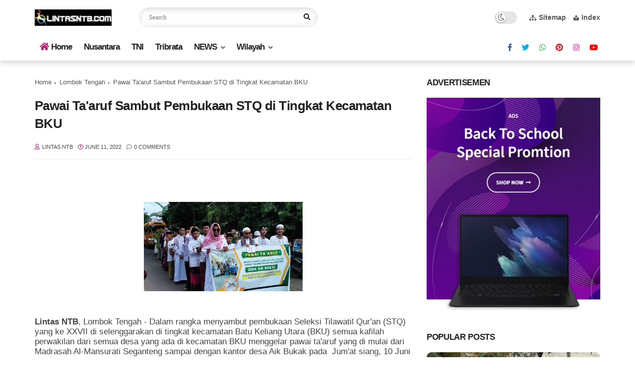

--- FILE ---
content_type: text/html; charset=utf-8
request_url: https://www.google.com/recaptcha/api2/aframe
body_size: 265
content:
<!DOCTYPE HTML><html><head><meta http-equiv="content-type" content="text/html; charset=UTF-8"></head><body><script nonce="b4fE5VtHox5Qph2-eiPo2w">/** Anti-fraud and anti-abuse applications only. See google.com/recaptcha */ try{var clients={'sodar':'https://pagead2.googlesyndication.com/pagead/sodar?'};window.addEventListener("message",function(a){try{if(a.source===window.parent){var b=JSON.parse(a.data);var c=clients[b['id']];if(c){var d=document.createElement('img');d.src=c+b['params']+'&rc='+(localStorage.getItem("rc::a")?sessionStorage.getItem("rc::b"):"");window.document.body.appendChild(d);sessionStorage.setItem("rc::e",parseInt(sessionStorage.getItem("rc::e")||0)+1);localStorage.setItem("rc::h",'1769064446853');}}}catch(b){}});window.parent.postMessage("_grecaptcha_ready", "*");}catch(b){}</script></body></html>

--- FILE ---
content_type: text/javascript; charset=UTF-8
request_url: https://www.lintasntb.com/feeds/posts/default/-/Lombok%20Tengah?alt=json-in-script&callback=related_results_labels&max-results=6
body_size: 9260
content:
// API callback
related_results_labels({"version":"1.0","encoding":"UTF-8","feed":{"xmlns":"http://www.w3.org/2005/Atom","xmlns$openSearch":"http://a9.com/-/spec/opensearchrss/1.0/","xmlns$blogger":"http://schemas.google.com/blogger/2008","xmlns$georss":"http://www.georss.org/georss","xmlns$gd":"http://schemas.google.com/g/2005","xmlns$thr":"http://purl.org/syndication/thread/1.0","id":{"$t":"tag:blogger.com,1999:blog-5464939552765018323"},"updated":{"$t":"2026-01-22T12:59:12.609+08:00"},"category":[{"term":"Sumbawa Barat"},{"term":"Mataram"},{"term":"Sumbawa"},{"term":"Metro"},{"term":"Lombok Barat"},{"term":"TNI"},{"term":"Hukum"},{"term":"Lombok Timur"},{"term":"Politik"},{"term":"Kabar Nusantara"},{"term":"Lombok Tengah"},{"term":"Lombok Utara"},{"term":"Pendidikan"},{"term":"Ekonomi Bisnis"},{"term":"Tribrata"},{"term":"Iklan"},{"term":"Kesehatan"},{"term":"Kabupaten Bima"},{"term":"Pariwisata"},{"term":"Dompu"},{"term":"Olahraga"},{"term":"Kota Bima"},{"term":"jakarta"},{"term":"Opini"},{"term":"Wisata"},{"term":"Wisata Kuliner"},{"term":"Pemprov NTB"},{"term":"Nasional"},{"term":"Traveller"},{"term":"NTB"},{"term":"Kriminal"},{"term":"MXGP Samota"},{"term":"dan"},{"term":"Dr"},{"term":"Video"},{"term":"Peristiwa"},{"term":"Palembang"}],"title":{"type":"text","$t":"LintasNTB"},"subtitle":{"type":"html","$t":"Dari NTB Untuk Dunia"},"link":[{"rel":"http://schemas.google.com/g/2005#feed","type":"application/atom+xml","href":"https:\/\/www.lintasntb.com\/feeds\/posts\/default"},{"rel":"self","type":"application/atom+xml","href":"https:\/\/www.blogger.com\/feeds\/5464939552765018323\/posts\/default\/-\/Lombok+Tengah?alt=json-in-script\u0026max-results=6"},{"rel":"alternate","type":"text/html","href":"https:\/\/www.lintasntb.com\/search\/label\/Lombok%20Tengah"},{"rel":"hub","href":"http://pubsubhubbub.appspot.com/"},{"rel":"next","type":"application/atom+xml","href":"https:\/\/www.blogger.com\/feeds\/5464939552765018323\/posts\/default\/-\/Lombok+Tengah\/-\/Lombok+Tengah?alt=json-in-script\u0026start-index=7\u0026max-results=6"}],"author":[{"name":{"$t":"Lintas NTB"},"uri":{"$t":"http:\/\/www.blogger.com\/profile\/12643532657348055224"},"email":{"$t":"noreply@blogger.com"},"gd$image":{"rel":"http://schemas.google.com/g/2005#thumbnail","width":"16","height":"16","src":"https:\/\/img1.blogblog.com\/img\/b16-rounded.gif"}}],"generator":{"version":"7.00","uri":"http://www.blogger.com","$t":"Blogger"},"openSearch$totalResults":{"$t":"369"},"openSearch$startIndex":{"$t":"1"},"openSearch$itemsPerPage":{"$t":"6"},"entry":[{"id":{"$t":"tag:blogger.com,1999:blog-5464939552765018323.post-9160663375183441273"},"published":{"$t":"2025-10-18T11:00:00.001+08:00"},"updated":{"$t":"2025-10-18T11:00:15.997+08:00"},"category":[{"scheme":"http://www.blogger.com/atom/ns#","term":"Lombok Tengah"}],"title":{"type":"text","$t":"NTB Kondusif, Warga Gerupuk Kompak Dukung Program Nasional Prabowo–Gibran"},"content":{"type":"html","$t":"\u003Cp\u003E\u003Cb\u003E\u003C\/b\u003E\u003C\/p\u003E\u003Cdiv class=\"separator\" style=\"clear: both; text-align: center;\"\u003E\u003Cb\u003E\u003Ca href=\"https:\/\/blogger.googleusercontent.com\/img\/b\/R29vZ2xl\/AVvXsEgereuQOGW8v5Ex57bEyrDvwtNduGrLWvwAzEZ7Tzwor43i3dzQKhc8BvPYZGl6lobUTDUK1E8ZoLp7JmPtoms3olDc_UUBaNBTXEmD-h2x_mREmrbFF5F7nagAK6zLXn0g9iAoXBtyo2EYAM8hae_QeuHUHTTUMaU2WQs_XyEcidNJ-yPPuEVZFsYe3Wmg\/s585\/mcn.jpg\" imageanchor=\"1\" style=\"margin-left: 1em; margin-right: 1em;\"\u003E\u003Cimg border=\"0\" data-original-height=\"317\" data-original-width=\"585\" height=\"216\" src=\"https:\/\/blogger.googleusercontent.com\/img\/b\/R29vZ2xl\/AVvXsEgereuQOGW8v5Ex57bEyrDvwtNduGrLWvwAzEZ7Tzwor43i3dzQKhc8BvPYZGl6lobUTDUK1E8ZoLp7JmPtoms3olDc_UUBaNBTXEmD-h2x_mREmrbFF5F7nagAK6zLXn0g9iAoXBtyo2EYAM8hae_QeuHUHTTUMaU2WQs_XyEcidNJ-yPPuEVZFsYe3Wmg\/w400-h216\/mcn.jpg\" width=\"400\" \/\u003E\u003C\/a\u003E\u003C\/b\u003E\u003C\/div\u003E\u003Cb\u003E\u003Cbr \/\u003E\u0026nbsp;Lintas NTB, LOMBOK TENGAH\u003C\/b\u003E - Warga Dusun Gerupuk, Desa Sengkol, Kecamatan Pujut, Kabupaten Lombok Tengah, menegaskan komitmennya untuk terus mendukung berbagai program nasional pemerintah di bawah kepemimpinan Presiden Prabowo Subianto dan Wakil Presiden Gibran Rakabuming Raka.\u0026nbsp;\u003Cbr \/\u003E\u003Cbr \/\u003EHal tersebut disampaikan langsung oleh Kepala Dusun (Kadus) Gerupuk, Saidin, kepada media melalui sambungan telepon, belum lama ini.\u003Cbr \/\u003E\u003Cbr \/\u003EMenurut Saidin, masyarakat Gerupuk sejak awal berperan aktif dalam menyukseskan program dan kegiatan nasional, termasuk penyelenggaraan event internasional MotoGP Mandalika yang digelar di Sirkuit Mandalika, Lombok Tengah.\u003Cbr \/\u003E\u003Cbr \/\u003E\u003Cblockquote\u003E“Warga Gerupuk sejak awal mendukung dan berpartisipasi dalam berbagai program pemerintah pusat. MotoGP Mandalika adalah contoh nyata keberhasilan kerja sama antara pemerintah, aparat keamanan, dan masyarakat,” ujar Saidin.\u003C\/blockquote\u003E\u003Cbr \/\u003E\u003Cbr \/\u003EIa menilai pelaksanaan MotoGP Mandalika 2025 berjalan sukses besar, baik dari sisi keamanan, penyelenggaraan, maupun dampak ekonomi bagi masyarakat lokal. Saidin juga menyampaikan apresiasi kepada seluruh pihak yang terlibat dalam menyukseskan ajang tersebut.\u003Cbr \/\u003E\u003Cbr \/\u003E“MotoGP Mandalika telah terlaksana dengan aman, lancar, dan sukses. Kami berterima kasih kepada seluruh aparat keamanan, terutama Polda NTB, yang bekerja maksimal selama Operasi Mandalika Rinjani 2025,” tambahnya.\u003Cbr \/\u003E\u003Cbr \/\u003ESelama tiga hari pelaksanaan, seluruh rangkaian acara berlangsung tertib dan kondusif. Menurut Saidin, hal itu menunjukkan profesionalisme aparat keamanan di NTB dalam menjaga event berskala internasional.\u003Cbr \/\u003E\u003Cbr \/\u003E“Masyarakat dan penonton merasa aman dan nyaman. Ini bukti nyata bahwa NTB mampu menjadi tuan rumah yang hebat untuk ajang dunia,” tegasnya.\u003Cbr \/\u003E\u003Cbr \/\u003ESelain aspek keamanan, Saidin juga menyoroti dampak ekonomi dan pariwisata yang dirasakan masyarakat. Berdasarkan data yang diperoleh, jumlah penonton MotoGP Mandalika 2025 mencapai lebih dari 140 ribu orang, meningkat signifikan dibandingkan tahun 2024 yang tercatat sekitar 121 ribu penonton.\u003Cbr \/\u003E\u003Cbr \/\u003E\"Lonjakan jumlah penonton ini menunjukkan bahwa MotoGP Mandalika semakin dicintai masyarakat Indonesia dan wisatawan mancanegara. Dampaknya langsung terasa pada UMKM, hotel, transportasi, dan kuliner lokal, termasuk di Gerupuk,” jelasnya.\u003Cbr \/\u003E\u003Cbr \/\u003EIa menambahkan, peningkatan jumlah pengunjung turut mendorong pertumbuhan ekonomi masyarakat. Banyak pelaku usaha kecil yang mengalami kenaikan pendapatan selama penyelenggaraan MotoGP.\u003Cbr \/\u003E\u003Cbr \/\u003E“Event seperti ini harus terus dijaga dan ditingkatkan. Pemerintah daerah bersama masyarakat perlu menjaga momentum positif ini,” katanya.\u003Cbr \/\u003E\u003Cbr \/\u003ESaidin juga menegaskan bahwa keberhasilan MotoGP Mandalika menjadi bukti NTB siap menjadi tuan rumah berbagai event internasional di masa depan. Dukungan infrastruktur, kesiapan aparat, serta antusiasme masyarakat menjadi modal penting untuk kemajuan pariwisata berkelanjutan.\u003Cbr \/\u003E\u003Cbr \/\u003E“Kami berharap Mandalika tidak hanya dikenal sebagai sirkuit balap dunia, tetapi juga ikon kemajuan dan kebangkitan ekonomi masyarakat NTB,” tegasnya.\u003Cbr \/\u003E\u003Cbr \/\u003EDengan suksesnya penyelenggaraan MotoGP Mandalika 2025, Provinsi NTB semakin kokoh sebagai destinasi unggulan sport tourism Indonesia, yang memadukan hiburan, ekonomi, dan kebanggaan nasional di panggung dunia.\u003Cbr \/\u003E\u003Cbr \/\u003E\"Kami dukung program prioritas nasional pemerintahan Prabowo-Gibran,\" pungkasnya. (LNG05)\u003Cp\u003E\u003C\/p\u003E"},"link":[{"rel":"replies","type":"application/atom+xml","href":"https:\/\/www.lintasntb.com\/feeds\/9160663375183441273\/comments\/default","title":"Post Comments"},{"rel":"replies","type":"text/html","href":"https:\/\/www.lintasntb.com\/2025\/10\/ntb-kondusif-warga-gerupuk-kompak.html#comment-form","title":"0 Comments"},{"rel":"edit","type":"application/atom+xml","href":"https:\/\/www.blogger.com\/feeds\/5464939552765018323\/posts\/default\/9160663375183441273"},{"rel":"self","type":"application/atom+xml","href":"https:\/\/www.blogger.com\/feeds\/5464939552765018323\/posts\/default\/9160663375183441273"},{"rel":"alternate","type":"text/html","href":"https:\/\/www.lintasntb.com\/2025\/10\/ntb-kondusif-warga-gerupuk-kompak.html","title":"NTB Kondusif, Warga Gerupuk Kompak Dukung Program Nasional Prabowo–Gibran"}],"author":[{"name":{"$t":"Lintas NTB"},"uri":{"$t":"http:\/\/www.blogger.com\/profile\/12643532657348055224"},"email":{"$t":"noreply@blogger.com"},"gd$image":{"rel":"http://schemas.google.com/g/2005#thumbnail","width":"16","height":"16","src":"https:\/\/img1.blogblog.com\/img\/b16-rounded.gif"}}],"media$thumbnail":{"xmlns$media":"http://search.yahoo.com/mrss/","url":"https:\/\/blogger.googleusercontent.com\/img\/b\/R29vZ2xl\/AVvXsEgereuQOGW8v5Ex57bEyrDvwtNduGrLWvwAzEZ7Tzwor43i3dzQKhc8BvPYZGl6lobUTDUK1E8ZoLp7JmPtoms3olDc_UUBaNBTXEmD-h2x_mREmrbFF5F7nagAK6zLXn0g9iAoXBtyo2EYAM8hae_QeuHUHTTUMaU2WQs_XyEcidNJ-yPPuEVZFsYe3Wmg\/s72-w400-h216-c\/mcn.jpg","height":"72","width":"72"},"thr$total":{"$t":"0"}},{"id":{"$t":"tag:blogger.com,1999:blog-5464939552765018323.post-5251094330733899024"},"published":{"$t":"2025-09-08T21:53:00.006+08:00"},"updated":{"$t":"2025-09-08T21:53:57.340+08:00"},"category":[{"scheme":"http://www.blogger.com/atom/ns#","term":"Lombok Tengah"}],"title":{"type":"text","$t":"Supriyadi: Forum Kadus Desa Kuta Dukung Penuh MotoGP Mandalika"},"content":{"type":"html","$t":"\u003Cp\u003E\u003Ctable align=\"center\" cellpadding=\"0\" cellspacing=\"0\" class=\"tr-caption-container\" style=\"margin-left: auto; margin-right: auto;\"\u003E\u003Ctbody\u003E\u003Ctr\u003E\u003Ctd style=\"text-align: center;\"\u003E\u003Ca href=\"https:\/\/blogger.googleusercontent.com\/img\/b\/R29vZ2xl\/AVvXsEiJ-NESnHi6oYJvGxYIK0IVmaf0ftoCxpzto1q3M-wSMjJd2QARcWucBxez4up_JZzQ6vgzLa8nVcAkzcf1be8xQ659biRn1rylOuYNeDA5uVQY97vCtcYrTMeSL5n9_1dsT-XleVuI8wJ9ksi2RxSC6zvmSWiHXTuP6deF18jjh-tFU1RKT7FkQfVqlEFJ\/s1112\/5d8b9b93-e5b3-49b0-84d6-0cc2b58b6157.jpg\" imageanchor=\"1\" style=\"margin-left: auto; margin-right: auto;\"\u003E\u003Cimg border=\"0\" data-original-height=\"832\" data-original-width=\"1112\" height=\"299\" src=\"https:\/\/blogger.googleusercontent.com\/img\/b\/R29vZ2xl\/AVvXsEiJ-NESnHi6oYJvGxYIK0IVmaf0ftoCxpzto1q3M-wSMjJd2QARcWucBxez4up_JZzQ6vgzLa8nVcAkzcf1be8xQ659biRn1rylOuYNeDA5uVQY97vCtcYrTMeSL5n9_1dsT-XleVuI8wJ9ksi2RxSC6zvmSWiHXTuP6deF18jjh-tFU1RKT7FkQfVqlEFJ\/w400-h299\/5d8b9b93-e5b3-49b0-84d6-0cc2b58b6157.jpg\" title=\"Ketua Forum Kadus Desa Kuta, Kecamatan Pujut, Kabupaten Lombok Tengah, Supriyadi\" width=\"400\" \/\u003E\u003C\/a\u003E\u003C\/td\u003E\u003C\/tr\u003E\u003Ctr\u003E\u003Ctd class=\"tr-caption\" style=\"text-align: center;\"\u003EKetua Forum Kadus Desa Kuta, Kecamatan Pujut, Kabupaten Lombok Tengah, Supriyadi\u003C\/td\u003E\u003C\/tr\u003E\u003C\/tbody\u003E\u003C\/table\u003E\u003Cbr \/\u003E\u0026nbsp;\u003Cb\u003ELintas NTB, Lombok Tengah\u003C\/b\u003E – Dukungan terhadap pelaksanaan ajang balap internasional MotoGP Mandalika 2025 terus mengalir. Salah satunya datang dari Ketua Forum Kadus Desa Kuta, Kecamatan Pujut, Kabupaten Lombok Tengah, Supriyadi.\u003Cbr \/\u003E\u003Cbr \/\u003ESupriyadi menegaskan pihaknya memberikan dukungan penuh terhadap perhelatan akbar di Sirkuit Internasional Mandalika tersebut. Ia berharap ajang balap bergengsi dunia itu dapat berjalan dengan baik, lancar, dan sukses.\u003Cbr \/\u003E\u003Cbr \/\u003E\u003C\/p\u003E\u003Cblockquote\u003E“Sangat mendukung adanya MotoGP Mandalika, mudah-mudahan berjalan lancar,” ujar Supriyadi kepada media, Senin (8\/9\/2025) via sambungan telepon.\u003C\/blockquote\u003E\u003Cbr \/\u003E\u003Cbr \/\u003EIa mengungkapkan bahwa Forum Kadus se-Desa Kuta, Kecamatan Pujut, telah menggelar pertemuan khusus membahas dukungan terhadap pelaksanaan MotoGP Mandalika 2025. Hasilnya, seluruh kepala dusun di Desa Kuta sepakat untuk mendukung penuh penyelenggaraan ajang tersebut.\u003Cbr \/\u003E\u003Cbr \/\u003E“Kami sudah rapat pada Sabtu lalu, dan semua mendukung MotoGP,” jelas Supriyadi yang juga menjabat sebagai Kepala Dusun Merendeng, Desa Kuta, Kecamatan Pujut, Lombok Tengah.\u003Cbr \/\u003E\u003Cbr \/\u003ELebih lanjut, ia mengajak seluruh warga Dusun Merendeng maupun masyarakat Desa Kuta agar berperan aktif menyukseskan MotoGP Mandalika 2025. Menurutnya, ajang balap dunia ini akan membawa banyak manfaat bagi masyarakat lokal.\u003Cbr \/\u003E\u003Cbr \/\u003EKehadiran ribuan wisatawan domestik maupun mancanegara diyakini bakal menggerakkan perekonomian masyarakat, khususnya di kawasan Mandalika dan sekitarnya. Dampak positif itu dirasakan mulai dari sektor pariwisata, kuliner, transportasi, hingga usaha mikro kecil dan menengah (UMKM).\u003Cbr \/\u003E\u003Cbr \/\u003E\u0026nbsp;“Kita selalu mengajak untuk menyukseskan MotoGP. Event ini sangat berdampak positif bagi kami,” tuturnya.\u003Cbr \/\u003E\u003Cbr \/\u003ESebagai informasi, MotoGP Mandalika 2025 dijadwalkan berlangsung di Sirkuit Internasional Mandalika, Kabupaten Lombok Tengah, pada 3–5 Oktober 2025. (LNG02)\u003Cp\u003E\u003C\/p\u003E"},"link":[{"rel":"replies","type":"application/atom+xml","href":"https:\/\/www.lintasntb.com\/feeds\/5251094330733899024\/comments\/default","title":"Post Comments"},{"rel":"replies","type":"text/html","href":"https:\/\/www.lintasntb.com\/2025\/09\/supriyadi-forum-kadus-desa-kuta-dukung.html#comment-form","title":"0 Comments"},{"rel":"edit","type":"application/atom+xml","href":"https:\/\/www.blogger.com\/feeds\/5464939552765018323\/posts\/default\/5251094330733899024"},{"rel":"self","type":"application/atom+xml","href":"https:\/\/www.blogger.com\/feeds\/5464939552765018323\/posts\/default\/5251094330733899024"},{"rel":"alternate","type":"text/html","href":"https:\/\/www.lintasntb.com\/2025\/09\/supriyadi-forum-kadus-desa-kuta-dukung.html","title":"Supriyadi: Forum Kadus Desa Kuta Dukung Penuh MotoGP Mandalika"}],"author":[{"name":{"$t":"Lintas NTB"},"uri":{"$t":"http:\/\/www.blogger.com\/profile\/12643532657348055224"},"email":{"$t":"noreply@blogger.com"},"gd$image":{"rel":"http://schemas.google.com/g/2005#thumbnail","width":"16","height":"16","src":"https:\/\/img1.blogblog.com\/img\/b16-rounded.gif"}}],"media$thumbnail":{"xmlns$media":"http://search.yahoo.com/mrss/","url":"https:\/\/blogger.googleusercontent.com\/img\/b\/R29vZ2xl\/AVvXsEiJ-NESnHi6oYJvGxYIK0IVmaf0ftoCxpzto1q3M-wSMjJd2QARcWucBxez4up_JZzQ6vgzLa8nVcAkzcf1be8xQ659biRn1rylOuYNeDA5uVQY97vCtcYrTMeSL5n9_1dsT-XleVuI8wJ9ksi2RxSC6zvmSWiHXTuP6deF18jjh-tFU1RKT7FkQfVqlEFJ\/s72-w400-h299-c\/5d8b9b93-e5b3-49b0-84d6-0cc2b58b6157.jpg","height":"72","width":"72"},"thr$total":{"$t":"0"}},{"id":{"$t":"tag:blogger.com,1999:blog-5464939552765018323.post-9212266981750260515"},"published":{"$t":"2025-09-08T08:41:00.000+08:00"},"updated":{"$t":"2025-09-08T08:41:07.122+08:00"},"category":[{"scheme":"http://www.blogger.com/atom/ns#","term":"Lombok Tengah"}],"title":{"type":"text","$t":"Jelang MotoGP Mandalika, Prajaniti NTB Dorong Kesadaran Warga Jaga Keamanan"},"content":{"type":"html","$t":"\u003Cp\u003E\u003C\/p\u003E\u003Cdiv class=\"separator\" style=\"clear: both; text-align: center;\"\u003E\u003Ca href=\"https:\/\/blogger.googleusercontent.com\/img\/b\/R29vZ2xl\/AVvXsEinGTuAT4s7QpzCo4ZNRwF03BdmphYXTnugM_GCCOrlp3LpgUEvtBGk7cE4bu9p_dSTcQc0DMdf31hdkpLSDfLHG1a8XycaKtdICBUnFQpAmPE_ak4oCyzbKM4Aopuf5yPJjJdYzutZ33A8HISA9vKnJRCzq9_ea7P_SO5NSMaUldH-thIok7YyRclFv6bb\/s1280\/8a073d03-6014-4d9e-bd09-031e64168b4b.jpg\" imageanchor=\"1\" style=\"margin-left: 1em; margin-right: 1em;\"\u003E\u003Cimg border=\"0\" data-original-height=\"852\" data-original-width=\"1280\" height=\"266\" src=\"https:\/\/blogger.googleusercontent.com\/img\/b\/R29vZ2xl\/AVvXsEinGTuAT4s7QpzCo4ZNRwF03BdmphYXTnugM_GCCOrlp3LpgUEvtBGk7cE4bu9p_dSTcQc0DMdf31hdkpLSDfLHG1a8XycaKtdICBUnFQpAmPE_ak4oCyzbKM4Aopuf5yPJjJdYzutZ33A8HISA9vKnJRCzq9_ea7P_SO5NSMaUldH-thIok7YyRclFv6bb\/w400-h266\/8a073d03-6014-4d9e-bd09-031e64168b4b.jpg\" width=\"400\" \/\u003E\u003C\/a\u003E\u003C\/div\u003E\u003Cbr \/\u003E\u0026nbsp;\u003Cb\u003ELintas NTB, Lombok Tengah\u003C\/b\u003E – Prajaniti Hindu Indonesia Provinsi Nusa Tenggara Barat (NTB) mengajak segenap masyarakat untuk berperan aktif menjaga kamtibmas jelang perhelatan MotoGP Mandalika 2025.\u003Cbr \/\u003E\u003Cbr \/\u003EAjakan ini ditegaskan oleh Sekretaris Prajaniti NTB, I Gusti Agung Bagus Dwipayana, saat ditemui di Kota Mataram, belum lama ini.\u0026nbsp;\u003Cbr \/\u003E\u003Cbr \/\u003EMenurut Tuk Agung, kamtibmas yang kondusif menjadi salah satu faktor penting untuk kelancaran perhelatan ajang balap MotoGP di Sirkuit Internasional Mandalika.\u0026nbsp;\u003Cbr \/\u003E\u003Cbr \/\u003E\u003Cblockquote\u003E\"Mari kita bersama-sama menjaga kondusifitas supaya MotoGP Mandalika bisa berjalan baik dan lancar,\" ujar Tuk Agung, sapaan akrabnya.\u0026nbsp;\u003C\/blockquote\u003E\u003Cbr \/\u003E\u003Cbr \/\u003ETuk Agung mengatakan bahwa MotoGP Mandalika merupakan ajang balap motor kelas dunia. Moment ini penting bagi NTB untuk menunjukkan jati diri sebagai destinasi wisata olahraga unggulan.\u0026nbsp;\u003Cbr \/\u003E\u003Cbr \/\u003EDari sisi ekonomi, ajang balap MotoGP Mandalika ini akan memberikan dampak positif yang signifikan, mulai dari peningkatan kunjungan wisatawan, berkembangnya UMKM lokal, hingga terbukanya lapangan kerja baru bagi masyarakat.\u003Cbr \/\u003E\u003Cbr \/\u003E\"Apabila pariwisata berjalan baik tiada lain kita (masyarakat) yang menikmatinya,\" katanya.\u003Cbr \/\u003E\u003Cbr \/\u003ELebih lanjut, Tuk Agung juga menyinggung dinamika sosial belakangan ini. Menurutnya, penyampaian aspirasi lewat aksi unjuk rasa merupakan hak warga negara yang dilindungi undang-undang. Namun, ia mengingatkan agar hal tersebut dilakukan secara tertib tanpa tindakan anarkis yang dapat merugikan masyarakat luas.\u003Cbr \/\u003E\u003Cbr \/\u003E“Mari kita jaga bersama kondusifitas daerah dalam situasi saat ini. Boleh kita punya aspirasi, tapi jangan sampai merusak fasilitas umum, karena fasilitas itu milik kita bersama,” tegasnya.\u003Cbr \/\u003E\u003Cbr \/\u003ESebagai informasi, ajang balap internasional MotoGP Mandalika 2025 akan berlangsung di Sirkuit Internasional Mandalika, Lombok Tengah, pada 3–5 Oktober 2025. (LNG02)\u0026nbsp;\u003Cbr \/\u003E\u003Cbr \/\u003E\u003Cp\u003E\u003C\/p\u003E"},"link":[{"rel":"replies","type":"application/atom+xml","href":"https:\/\/www.lintasntb.com\/feeds\/9212266981750260515\/comments\/default","title":"Post Comments"},{"rel":"replies","type":"text/html","href":"https:\/\/www.lintasntb.com\/2025\/09\/jelang-motogp-mandalika-prajaniti-ntb.html#comment-form","title":"0 Comments"},{"rel":"edit","type":"application/atom+xml","href":"https:\/\/www.blogger.com\/feeds\/5464939552765018323\/posts\/default\/9212266981750260515"},{"rel":"self","type":"application/atom+xml","href":"https:\/\/www.blogger.com\/feeds\/5464939552765018323\/posts\/default\/9212266981750260515"},{"rel":"alternate","type":"text/html","href":"https:\/\/www.lintasntb.com\/2025\/09\/jelang-motogp-mandalika-prajaniti-ntb.html","title":"Jelang MotoGP Mandalika, Prajaniti NTB Dorong Kesadaran Warga Jaga Keamanan"}],"author":[{"name":{"$t":"Lintas NTB"},"uri":{"$t":"http:\/\/www.blogger.com\/profile\/12643532657348055224"},"email":{"$t":"noreply@blogger.com"},"gd$image":{"rel":"http://schemas.google.com/g/2005#thumbnail","width":"16","height":"16","src":"https:\/\/img1.blogblog.com\/img\/b16-rounded.gif"}}],"media$thumbnail":{"xmlns$media":"http://search.yahoo.com/mrss/","url":"https:\/\/blogger.googleusercontent.com\/img\/b\/R29vZ2xl\/AVvXsEinGTuAT4s7QpzCo4ZNRwF03BdmphYXTnugM_GCCOrlp3LpgUEvtBGk7cE4bu9p_dSTcQc0DMdf31hdkpLSDfLHG1a8XycaKtdICBUnFQpAmPE_ak4oCyzbKM4Aopuf5yPJjJdYzutZ33A8HISA9vKnJRCzq9_ea7P_SO5NSMaUldH-thIok7YyRclFv6bb\/s72-w400-h266-c\/8a073d03-6014-4d9e-bd09-031e64168b4b.jpg","height":"72","width":"72"},"thr$total":{"$t":"0"}},{"id":{"$t":"tag:blogger.com,1999:blog-5464939552765018323.post-7199489042799248285"},"published":{"$t":"2024-05-30T16:30:00.000+08:00"},"updated":{"$t":"2024-05-31T08:49:35.211+08:00"},"category":[{"scheme":"http://www.blogger.com/atom/ns#","term":"Lombok Tengah"},{"scheme":"http://www.blogger.com/atom/ns#","term":"Politik"}],"title":{"type":"text","$t":"Beri Semangat Ke Relawan dan Tim Se-Loteng, Umi Rohmi Sampaikan Ini"},"content":{"type":"html","$t":"\u003Cp\u003E\u003Cb\u003E\u003C\/b\u003E\u003C\/p\u003E\u003Cdiv class=\"separator\" style=\"clear: both; text-align: center;\"\u003E\u003Cb\u003E\u003Ca href=\"https:\/\/blogger.googleusercontent.com\/img\/b\/R29vZ2xl\/AVvXsEjq5IoSpwn-T4w2b4TnnFg9ip63hxxUMiQmYB7FwDgwY0Zi2dXmOq58aqiLLX4dpnsilYzUr_8DamRsw4Goi9qpJD6j1M2wB7_Xw9gjh04mVZIF_PgT5X7a8tOpu6w8XtuCkahcxIztOofx-xQSnZPS3_iuCQQ4a-5MXeR4CtkUeHpEGN73y8aAWnBq8ANY\/s1600\/IMG-20240531-WA0001.jpg\" imageanchor=\"1\" style=\"margin-left: 1em; margin-right: 1em;\"\u003E\u003Cimg border=\"0\" data-original-height=\"1600\" data-original-width=\"1200\" height=\"400\" src=\"https:\/\/blogger.googleusercontent.com\/img\/b\/R29vZ2xl\/AVvXsEjq5IoSpwn-T4w2b4TnnFg9ip63hxxUMiQmYB7FwDgwY0Zi2dXmOq58aqiLLX4dpnsilYzUr_8DamRsw4Goi9qpJD6j1M2wB7_Xw9gjh04mVZIF_PgT5X7a8tOpu6w8XtuCkahcxIztOofx-xQSnZPS3_iuCQQ4a-5MXeR4CtkUeHpEGN73y8aAWnBq8ANY\/w300-h400\/IMG-20240531-WA0001.jpg\" width=\"300\" \/\u003E\u003C\/a\u003E\u003C\/b\u003E\u003C\/div\u003E\u003Cb\u003E\u003Cbr \/\u003ELintas NTB, Lombok Tengah - \u003C\/b\u003EBakal calon Gubernur Umi Rohmi menghadiri konsolidasi tim dan relawan se Lombok Tengah (Loteng) dalam rangka pemilihan Gubernur dan Wakil Gubernur serentak nasional tahun 2024.\u003Cp\u003E\u003C\/p\u003E\u003Cp\u003ERatusan tim dan relawan Loteng Umi Rohmi tersebut merupakan suntikan energi dan semangat bagi perjuangan untuk menghadapi pilkada mendatang. Karena tim dan relawan merupakan kunci kemenangan dan ikhtiar di Pilgub.\u003C\/p\u003E\u003Cp\u003EDalam konsolidasi, ratusan relawan berkata-kata \"Siap menang \". Di kesempatan itu, Umi Rohmi menyampaikan bahwa, semangat mengikuti kontestasi Pilgub bersama H. W. Musyafirin bertujuan untuk mensejahterakan rakyat NTB. Selain mengenal sebagai Bupati KSB yang sukses, dirinya bersama W. Musyafirin memiliki keinginan yang sama, bagaimana NTB maju dalam seluruh aspek.\u003C\/p\u003E\u003Cdiv class=\"separator\" style=\"clear: both; text-align: center;\"\u003E\u003Ca href=\"https:\/\/blogger.googleusercontent.com\/img\/b\/R29vZ2xl\/AVvXsEhq8wPW64J74Xcrk5rhg41n-S-QXwSOZQUgf-eLS0xyIaT6H5SgwIILEuD0TrIBvJOA_P9dJNlBsTFzvCtbbXU-CHsen2Xhj0GPTb9XXePQQXA1FDj7RReXNRH47E97BBwSG__hJiUED3v00X4sLiOj3RQP_TXxGHHKljxuHtRCtMsieoBwJ7nTcdQkkFNB\/s1280\/IMG-20240531-WA0002.jpg\" imageanchor=\"1\" style=\"margin-left: 1em; margin-right: 1em;\"\u003E\u003Cimg border=\"0\" data-original-height=\"964\" data-original-width=\"1280\" height=\"241\" src=\"https:\/\/blogger.googleusercontent.com\/img\/b\/R29vZ2xl\/AVvXsEhq8wPW64J74Xcrk5rhg41n-S-QXwSOZQUgf-eLS0xyIaT6H5SgwIILEuD0TrIBvJOA_P9dJNlBsTFzvCtbbXU-CHsen2Xhj0GPTb9XXePQQXA1FDj7RReXNRH47E97BBwSG__hJiUED3v00X4sLiOj3RQP_TXxGHHKljxuHtRCtMsieoBwJ7nTcdQkkFNB\/s320\/IMG-20240531-WA0002.jpg\" width=\"320\" \/\u003E\u003C\/a\u003E\u003C\/div\u003E\u003Cp\u003E\"Kami sudah ketemu, langsung nyambung dan cocok komunikasi dan ini merupakan jalan Allah yang mempermudah,\" ungkapnya, Kamis, (30\/5\/2024).\u003C\/p\u003E\u003Cp\u003EIa menyampaikan, aspirasi dan harapan masyarakat kepada kami akan menjadi  PR ke depan untuk kami perjuangkan. Relawan RF tidak boleh mengekslusifkan diri, tapi bersama-sama bergotong royong dan berjuang. Semua elemen masyarakat harus bergabung dan tidak boleh saling tunggu harus bergerak langsung, bergerak tidak boleh menunggu komando saja, tapi bergerak dan mencari komunitasnya masing masing berjuang.\u003C\/p\u003E\u003Cp\u003E\"Dalam perjuangan ini harus kita welcome menerima siapapun yang akan bergaung dan segera bentuk relawan kecamatan sampai dusun dan kampung kampung,\" pungkasnya. (LNG05)\u003C\/p\u003E"},"link":[{"rel":"replies","type":"application/atom+xml","href":"https:\/\/www.lintasntb.com\/feeds\/7199489042799248285\/comments\/default","title":"Post Comments"},{"rel":"replies","type":"text/html","href":"https:\/\/www.lintasntb.com\/2024\/05\/beri-semangat-ke-relawan-dan-tim-se.html#comment-form","title":"0 Comments"},{"rel":"edit","type":"application/atom+xml","href":"https:\/\/www.blogger.com\/feeds\/5464939552765018323\/posts\/default\/7199489042799248285"},{"rel":"self","type":"application/atom+xml","href":"https:\/\/www.blogger.com\/feeds\/5464939552765018323\/posts\/default\/7199489042799248285"},{"rel":"alternate","type":"text/html","href":"https:\/\/www.lintasntb.com\/2024\/05\/beri-semangat-ke-relawan-dan-tim-se.html","title":"Beri Semangat Ke Relawan dan Tim Se-Loteng, Umi Rohmi Sampaikan Ini"}],"author":[{"name":{"$t":"Lintas NTB"},"uri":{"$t":"http:\/\/www.blogger.com\/profile\/12643532657348055224"},"email":{"$t":"noreply@blogger.com"},"gd$image":{"rel":"http://schemas.google.com/g/2005#thumbnail","width":"16","height":"16","src":"https:\/\/img1.blogblog.com\/img\/b16-rounded.gif"}}],"media$thumbnail":{"xmlns$media":"http://search.yahoo.com/mrss/","url":"https:\/\/blogger.googleusercontent.com\/img\/b\/R29vZ2xl\/AVvXsEjq5IoSpwn-T4w2b4TnnFg9ip63hxxUMiQmYB7FwDgwY0Zi2dXmOq58aqiLLX4dpnsilYzUr_8DamRsw4Goi9qpJD6j1M2wB7_Xw9gjh04mVZIF_PgT5X7a8tOpu6w8XtuCkahcxIztOofx-xQSnZPS3_iuCQQ4a-5MXeR4CtkUeHpEGN73y8aAWnBq8ANY\/s72-w300-h400-c\/IMG-20240531-WA0001.jpg","height":"72","width":"72"},"thr$total":{"$t":"0"}},{"id":{"$t":"tag:blogger.com,1999:blog-5464939552765018323.post-3707760328071627211"},"published":{"$t":"2023-08-30T01:34:00.001+08:00"},"updated":{"$t":"2023-09-01T01:39:54.848+08:00"},"category":[{"scheme":"http://www.blogger.com/atom/ns#","term":"Lombok Tengah"}],"title":{"type":"text","$t":"MoU Perpustakaan Universitas Islam Al-Azhar dan PT. Vidyantara Utama Mandalika Untuk Membangun Jembatan Pendidikan dan Pengetahuan"},"content":{"type":"html","$t":"\u003Cp\u003E\u003Cb\u003E\u003C\/b\u003E\u003C\/p\u003E\u003Cdiv class=\"separator\" style=\"clear: both; text-align: center;\"\u003E\u003Cb\u003E\u003Ca href=\"https:\/\/blogger.googleusercontent.com\/img\/b\/R29vZ2xl\/AVvXsEi7t9oS9M3Pn68d9prA2d4WpX7HWSxxuJGVEv44iX_M_goVXzxZ4szlENjdydBVns_ftiytmnCn6FF4u-MQeyWo9LcNf4SmbHT3vSf73pJhqLpfNrL_JLCAauD_Z90jPCIWqgl4V38npuWNp-xv-txjPBiXcYKbvtEG-6j7V4FRwImwfXy5y0b5gIwLtBbo\/s1600\/IMG-20230830-WA0004.jpg\" imageanchor=\"1\" style=\"margin-left: 1em; margin-right: 1em;\"\u003E\u003Cimg border=\"0\" data-original-height=\"1200\" data-original-width=\"1600\" height=\"300\" src=\"https:\/\/blogger.googleusercontent.com\/img\/b\/R29vZ2xl\/AVvXsEi7t9oS9M3Pn68d9prA2d4WpX7HWSxxuJGVEv44iX_M_goVXzxZ4szlENjdydBVns_ftiytmnCn6FF4u-MQeyWo9LcNf4SmbHT3vSf73pJhqLpfNrL_JLCAauD_Z90jPCIWqgl4V38npuWNp-xv-txjPBiXcYKbvtEG-6j7V4FRwImwfXy5y0b5gIwLtBbo\/w400-h300\/IMG-20230830-WA0004.jpg\" width=\"400\" \/\u003E\u003C\/a\u003E\u003C\/b\u003E\u003C\/div\u003E\u003Cb\u003E\u003Cbr \/\u003ELintas NTB, Loteng\u003C\/b\u003E - Sebuah tonggak bersejarah dalam dunia pendidikan dan pengetahuan terjadi di gedung perpustakaan Universitas Islam Al-Azhar (Unizar). Pada kesempatan tersebut, sebuah perjanjian kerja sama resmi ditandatangani antara pihak Unizar dan PT. Vidyantara Utama Mandalika (VUM). Acara yang dihadiri oleh berbagai tokoh penting dari kedua belah pihak ini menandai awal dari kolaborasi yang bertujuan untuk meningkatkan minat baca masyarakat, khususnya di Nusa Tenggara Barat.\u003Cp\u003E\u003C\/p\u003E\u003Cp\u003EHadir dalam acara ini adalah Wakil Rektor II Unizar, Siti Ruqayyah, S.Si., M.Sc, Kabiro Umum, dr. Muhammad Ashabul Kahfi Mathar, S.Ked, Kepala Perpustakaan, Zulhadi Fatawi, S.IP, staf Perpustakaan, dan staf Biro Humas, Kerja Sama dan Alumni Unizar. Dari pihak PT. VUM, hadir Direktur Operasional, Afriadi Wilantara, SH. Acara ini mencerminkan komitmen kuat dari kedua institusi untuk bersama-sama memajukan dunia pendidikan dan pengetahuan di Indonesia.\u003C\/p\u003E\u003Cp\u003ESalah satu poin utama dalam perjanjian kerja sama ini adalah kolaborasi dalam pengembangan literasi dan penerbitan buku serta jurnal. Melalui kerja sama itu, Unizar berpotensi berkolaborasi dengan PT. VUM dalam pengembangan platform perpustakaan digital yang inovatif, memberikan akses lebih luas kepada mahasiswa, peneliti, dan masyarakat umum untuk mendapatkan sumber daya pengetahuan yang berkualitas.\u003C\/p\u003E\u003Cp\u003EKepala Perpustakaan, Zulhadi Fatawi, S.IP menegaskan bahwa, kolaborasi dengan PT. VUM sangat penting bagi kemajuan Perpustakaan Unizar, mengingat sepekan lagi akan berlangsung akreditasi perpustakaan, tepatnya tanggal 6-8 September 2023.\u003C\/p\u003E\u003Cp\u003EDirektur Operasional PT. VUM, Afriadi Wilantara, SH, mengungkapkan, pihaknya sangat antusias tentang peluang MoU ini. Kerja sama dengan Unizar akan memungkinkan kami untuk memberikan kontribusi nyata dalam pengembangan literasi, khususnya di Nusa Tenggara Barat. Mengingat bahwa indeks minat baca masyarakat kita diantara 37 Provinsi lainnya masih terbilang rendah.\u003C\/p\u003E\u003Cp\u003EPenandatanganan perjanjian ini menandai awal dari apa yang diharapkan akan menjadi kemitraan yang berdampak positif pada komunitas lokal dan global. Kolaborasi antara lembaga pendidikan dan perusahaan swasta menunjukkan bagaimana sektor publik dan swasta dapat bersinergi untuk memajukan masyarakat melalui pendidikan dan pengetahuan.\u003C\/p\u003E\u003Cp\u003EDengan langkah ini, Unizar dan PT. VUM telah mengukuhkan komitmen mereka untuk berkontribusi pada pengembangan literasi yang akan membawa dampak positif jangka panjang bagi generasi mendatang. \"Semoga kerja sama ini menjadi contoh inspiratif bagi institusi lainnya untuk menjembatani kesenjangan pengetahuan dan memajukan dunia pendidikan. (LNG05)\u003C\/p\u003E"},"link":[{"rel":"replies","type":"application/atom+xml","href":"https:\/\/www.lintasntb.com\/feeds\/3707760328071627211\/comments\/default","title":"Post Comments"},{"rel":"replies","type":"text/html","href":"https:\/\/www.lintasntb.com\/2023\/08\/mou-perpustakaan-universitas-islam-al.html#comment-form","title":"0 Comments"},{"rel":"edit","type":"application/atom+xml","href":"https:\/\/www.blogger.com\/feeds\/5464939552765018323\/posts\/default\/3707760328071627211"},{"rel":"self","type":"application/atom+xml","href":"https:\/\/www.blogger.com\/feeds\/5464939552765018323\/posts\/default\/3707760328071627211"},{"rel":"alternate","type":"text/html","href":"https:\/\/www.lintasntb.com\/2023\/08\/mou-perpustakaan-universitas-islam-al.html","title":"MoU Perpustakaan Universitas Islam Al-Azhar dan PT. Vidyantara Utama Mandalika Untuk Membangun Jembatan Pendidikan dan Pengetahuan"}],"author":[{"name":{"$t":"Lintas NTB"},"uri":{"$t":"http:\/\/www.blogger.com\/profile\/12643532657348055224"},"email":{"$t":"noreply@blogger.com"},"gd$image":{"rel":"http://schemas.google.com/g/2005#thumbnail","width":"16","height":"16","src":"https:\/\/img1.blogblog.com\/img\/b16-rounded.gif"}}],"media$thumbnail":{"xmlns$media":"http://search.yahoo.com/mrss/","url":"https:\/\/blogger.googleusercontent.com\/img\/b\/R29vZ2xl\/AVvXsEi7t9oS9M3Pn68d9prA2d4WpX7HWSxxuJGVEv44iX_M_goVXzxZ4szlENjdydBVns_ftiytmnCn6FF4u-MQeyWo9LcNf4SmbHT3vSf73pJhqLpfNrL_JLCAauD_Z90jPCIWqgl4V38npuWNp-xv-txjPBiXcYKbvtEG-6j7V4FRwImwfXy5y0b5gIwLtBbo\/s72-w400-h300-c\/IMG-20230830-WA0004.jpg","height":"72","width":"72"},"thr$total":{"$t":"0"}},{"id":{"$t":"tag:blogger.com,1999:blog-5464939552765018323.post-4737353165961812468"},"published":{"$t":"2022-10-27T13:40:00.004+08:00"},"updated":{"$t":"2022-10-27T13:40:39.103+08:00"},"category":[{"scheme":"http://www.blogger.com/atom/ns#","term":"Lombok Tengah"}],"title":{"type":"text","$t":"Pemukulan Kentongan, Tandai Pembukaan Raker KJLT"},"content":{"type":"html","$t":"\u003Cdiv class=\"separator\" style=\"clear: both; text-align: center;\"\u003E\u003Ca href=\"https:\/\/blogger.googleusercontent.com\/img\/b\/R29vZ2xl\/AVvXsEgHzL6Zy58sMmWEfxqEK7s3zcWuw_YwqADtSplsxCH8ZUbSPdruQqRRrbzXrQ85WBHPfZq6xOXoAPhBx9PcZ-R51-3RPnR3YQ02S2PkiHDyjITQJB07sQuG-GMUfX9D57WQrViBFt2LUkaIdWIMpGDZqMIi-w_DViwd-SaGN9e9LrcG1eKucff1ysZNtA\/s1600\/IMG-20221027-WA0003.jpg\" imageanchor=\"1\" style=\"margin-left: 1em; margin-right: 1em;\"\u003E\u003Cimg border=\"0\" data-original-height=\"1200\" data-original-width=\"1600\" height=\"240\" src=\"https:\/\/blogger.googleusercontent.com\/img\/b\/R29vZ2xl\/AVvXsEgHzL6Zy58sMmWEfxqEK7s3zcWuw_YwqADtSplsxCH8ZUbSPdruQqRRrbzXrQ85WBHPfZq6xOXoAPhBx9PcZ-R51-3RPnR3YQ02S2PkiHDyjITQJB07sQuG-GMUfX9D57WQrViBFt2LUkaIdWIMpGDZqMIi-w_DViwd-SaGN9e9LrcG1eKucff1ysZNtA\/s320\/IMG-20221027-WA0003.jpg\" width=\"320\" \/\u003E\u003C\/a\u003E\u003C\/div\u003E\u003Cp\u003E\u003Cbr \/\u003E\u003C\/p\u003E\u003Cp\u003E\u003Cb\u003ELintas NTB\u003C\/b\u003E, Lombok Tengah - Rapat Kerja (Raker) ke III Komunitas Jurnalis Lombok Tengah (KJLT) dengan mengambil tema \"KJLT Bersatu, Siap Andil Bangun Lombok Tengah\" yang dipusatkan di Bale Beleq desa Bonjeruk Lombok Tengah, secara resmi dibuka oleh Kepala Dinas Kominfotik Provinsi Nusa Tenggara Barat (NTB), Baiq Nelly Yuniarti, Rabu (26\/10\/2022).\u003C\/p\u003E\u003Cp\u003E\u003Cbr \/\u003E\u003C\/p\u003E\u003Cp\u003EPembukaan ditandai dengan pemukulan Kentongan oleh Kepala Dinas Kominfotik yang dampingi Ketua Umum (KJLT), Kabid Humas Polda NTB, Protokol Pemda Lombok Tengah, Camat Jonggat yang disaksikan langsung oleh tamu undangan yang hadir dalam (Raker KJLT).\u003C\/p\u003E\u003Cp\u003E\u003Cbr \/\u003E\u003C\/p\u003E\u003Cp\u003ESekretaris Panitia (Raker KJLT), Sukartim, dalam sambutannya, menyampaikan terimakasih kepada semua pihak yang sudah ikut berpartisipasi dan memberikan dukungan terhadap suksesnya (Raker KJLT).\u003C\/p\u003E\u003Cp\u003E\u003Cbr \/\u003E\u003C\/p\u003E\u003Cp\u003E\"Alhamdulillah, (Raker KJLT) yang kita laksanakan hari ini, merupakan (Raker KJLT) untuk yang ke III kalinya. Kalaupun ada kekurangan dalam (Raker KJLT) ini, kami mewakili atas nama Panitia menyampaikan permohonan maaf yang sebesar-besarnya,\" ujarnya.\u003C\/p\u003E\u003Cp\u003E\u003Cbr \/\u003E\u003C\/p\u003E\u003Cp\u003ESementara itu, Ketua Umum (KJLT), H. Adi Supriadi, dalam sambutannya, menjelaskan (KJLT) berdiri dari sejak 2010 lalu dan sampai hari ini, sudah berusia 12 tahun berjalan. Dalam proses rekrutmen keanggotaan (KJLT) berbasis kekeluargaan, pariwisata dan kearipan lokal.\u003C\/p\u003E\u003Cp\u003E\u003Cbr \/\u003E\u003C\/p\u003E\u003Cp\u003E\"Saat ini, (KJLT) beranggotakan 30 orang dari berbagai media baik lokal maupun nasional yang bertugas di wilayah Kabupaten Lombok Tengah,\" terangnya.\u003C\/p\u003E\u003Cp\u003E\u003Cbr \/\u003E\u003C\/p\u003E\u003Cp\u003EIa mengaku, dipilihnya, Bale Beleq sebagai Lokasi (Raker KJLT) karena ingin kembali mengangkat budaya sekaligus memperomosikan daerah wisata yang ada di Lombok Tengah.\u003C\/p\u003E\u003Cp\u003E\u003Cbr \/\u003E\u003C\/p\u003E\u003Cp\u003E\"Terlihat sekarang pemerintah Pusat sedang fokus terhadap pemulihan ekonomi pasca Covid19, salah satunya, dengan mempromosikan destinasi wisata, sehingga kita tentunya harus mendukung itu dengan cara mengangkat dan mengadakan (Raker KJLT) di desa destinasi wisata yang ada saat ini, khususnya di Desa wisata Bonjeruk, Lombok Tengah,\" tandasnya.\u003C\/p\u003E\u003Cp\u003E\u003Cbr \/\u003E\u003C\/p\u003E\u003Cp\u003ESebelum mengakhiri sambutannya, dalam pantun pendeknya, dia juga mengajak kepada sesama Insan Pers untuk bersatu.\u003C\/p\u003E\u003Cp\u003E\u003Cbr \/\u003E\u003C\/p\u003E\u003Cp\u003E\"Bunga Cendawan Bunga Sepatu, sesama Wartawan mari bersatu,\" tutupnya.\u003C\/p\u003E\u003Cp\u003E\u003Cbr \/\u003E\u003C\/p\u003E\u003Cp\u003ESelain itu, Gubernur (NTB) yang diwakili, Kadis Kominfotik Provinsi (NTB), Baiq Nelly Yuniarti, mengajak kepada semua Insan Pers untuk sama-sama berkolaborasi menyampaikan hal-hal yang positif.\u003C\/p\u003E\u003Cp\u003E\u003Cbr \/\u003E\u003C\/p\u003E\u003Cp\u003E\"Lebih-lebih di Lombok Tengah ini, adalah pusat pariwisata Dunia sehingga kita tentunya agar bisa memberikan informasi yang good news bukan bad news,\" pintanya. ***\u003C\/p\u003E"},"link":[{"rel":"replies","type":"application/atom+xml","href":"https:\/\/www.lintasntb.com\/feeds\/4737353165961812468\/comments\/default","title":"Post Comments"},{"rel":"replies","type":"text/html","href":"https:\/\/www.lintasntb.com\/2022\/10\/pemukulan-kentongan-tandai-pembukaan.html#comment-form","title":"0 Comments"},{"rel":"edit","type":"application/atom+xml","href":"https:\/\/www.blogger.com\/feeds\/5464939552765018323\/posts\/default\/4737353165961812468"},{"rel":"self","type":"application/atom+xml","href":"https:\/\/www.blogger.com\/feeds\/5464939552765018323\/posts\/default\/4737353165961812468"},{"rel":"alternate","type":"text/html","href":"https:\/\/www.lintasntb.com\/2022\/10\/pemukulan-kentongan-tandai-pembukaan.html","title":"Pemukulan Kentongan, Tandai Pembukaan Raker KJLT"}],"author":[{"name":{"$t":"Lintas NTB"},"uri":{"$t":"http:\/\/www.blogger.com\/profile\/12643532657348055224"},"email":{"$t":"noreply@blogger.com"},"gd$image":{"rel":"http://schemas.google.com/g/2005#thumbnail","width":"16","height":"16","src":"https:\/\/img1.blogblog.com\/img\/b16-rounded.gif"}}],"media$thumbnail":{"xmlns$media":"http://search.yahoo.com/mrss/","url":"https:\/\/blogger.googleusercontent.com\/img\/b\/R29vZ2xl\/AVvXsEgHzL6Zy58sMmWEfxqEK7s3zcWuw_YwqADtSplsxCH8ZUbSPdruQqRRrbzXrQ85WBHPfZq6xOXoAPhBx9PcZ-R51-3RPnR3YQ02S2PkiHDyjITQJB07sQuG-GMUfX9D57WQrViBFt2LUkaIdWIMpGDZqMIi-w_DViwd-SaGN9e9LrcG1eKucff1ysZNtA\/s72-c\/IMG-20221027-WA0003.jpg","height":"72","width":"72"},"thr$total":{"$t":"0"}}]}});

--- FILE ---
content_type: text/javascript; charset=UTF-8
request_url: https://www.lintasntb.com/feeds/posts/default/-/Lombok%20Tengah?alt=json-in-script&max-results=5&callback=jQuery112405229094735563617_1769064444407&_=1769064444408
body_size: 7758
content:
// API callback
jQuery112405229094735563617_1769064444407({"version":"1.0","encoding":"UTF-8","feed":{"xmlns":"http://www.w3.org/2005/Atom","xmlns$openSearch":"http://a9.com/-/spec/opensearchrss/1.0/","xmlns$blogger":"http://schemas.google.com/blogger/2008","xmlns$georss":"http://www.georss.org/georss","xmlns$gd":"http://schemas.google.com/g/2005","xmlns$thr":"http://purl.org/syndication/thread/1.0","id":{"$t":"tag:blogger.com,1999:blog-5464939552765018323"},"updated":{"$t":"2026-01-22T12:59:12.609+08:00"},"category":[{"term":"Sumbawa Barat"},{"term":"Mataram"},{"term":"Sumbawa"},{"term":"Metro"},{"term":"Lombok Barat"},{"term":"TNI"},{"term":"Hukum"},{"term":"Lombok Timur"},{"term":"Politik"},{"term":"Kabar Nusantara"},{"term":"Lombok Tengah"},{"term":"Lombok Utara"},{"term":"Pendidikan"},{"term":"Ekonomi Bisnis"},{"term":"Tribrata"},{"term":"Iklan"},{"term":"Kesehatan"},{"term":"Kabupaten Bima"},{"term":"Pariwisata"},{"term":"Dompu"},{"term":"Olahraga"},{"term":"Kota Bima"},{"term":"jakarta"},{"term":"Opini"},{"term":"Wisata"},{"term":"Wisata Kuliner"},{"term":"Pemprov NTB"},{"term":"Nasional"},{"term":"Traveller"},{"term":"NTB"},{"term":"Kriminal"},{"term":"MXGP Samota"},{"term":"dan"},{"term":"Dr"},{"term":"Video"},{"term":"Peristiwa"},{"term":"Palembang"}],"title":{"type":"text","$t":"LintasNTB"},"subtitle":{"type":"html","$t":"Dari NTB Untuk Dunia"},"link":[{"rel":"http://schemas.google.com/g/2005#feed","type":"application/atom+xml","href":"https:\/\/www.lintasntb.com\/feeds\/posts\/default"},{"rel":"self","type":"application/atom+xml","href":"https:\/\/www.blogger.com\/feeds\/5464939552765018323\/posts\/default\/-\/Lombok+Tengah?alt=json-in-script\u0026max-results=5"},{"rel":"alternate","type":"text/html","href":"https:\/\/www.lintasntb.com\/search\/label\/Lombok%20Tengah"},{"rel":"hub","href":"http://pubsubhubbub.appspot.com/"},{"rel":"next","type":"application/atom+xml","href":"https:\/\/www.blogger.com\/feeds\/5464939552765018323\/posts\/default\/-\/Lombok+Tengah\/-\/Lombok+Tengah?alt=json-in-script\u0026start-index=6\u0026max-results=5"}],"author":[{"name":{"$t":"Lintas NTB"},"uri":{"$t":"http:\/\/www.blogger.com\/profile\/12643532657348055224"},"email":{"$t":"noreply@blogger.com"},"gd$image":{"rel":"http://schemas.google.com/g/2005#thumbnail","width":"16","height":"16","src":"https:\/\/img1.blogblog.com\/img\/b16-rounded.gif"}}],"generator":{"version":"7.00","uri":"http://www.blogger.com","$t":"Blogger"},"openSearch$totalResults":{"$t":"369"},"openSearch$startIndex":{"$t":"1"},"openSearch$itemsPerPage":{"$t":"5"},"entry":[{"id":{"$t":"tag:blogger.com,1999:blog-5464939552765018323.post-9160663375183441273"},"published":{"$t":"2025-10-18T11:00:00.001+08:00"},"updated":{"$t":"2025-10-18T11:00:15.997+08:00"},"category":[{"scheme":"http://www.blogger.com/atom/ns#","term":"Lombok Tengah"}],"title":{"type":"text","$t":"NTB Kondusif, Warga Gerupuk Kompak Dukung Program Nasional Prabowo–Gibran"},"content":{"type":"html","$t":"\u003Cp\u003E\u003Cb\u003E\u003C\/b\u003E\u003C\/p\u003E\u003Cdiv class=\"separator\" style=\"clear: both; text-align: center;\"\u003E\u003Cb\u003E\u003Ca href=\"https:\/\/blogger.googleusercontent.com\/img\/b\/R29vZ2xl\/AVvXsEgereuQOGW8v5Ex57bEyrDvwtNduGrLWvwAzEZ7Tzwor43i3dzQKhc8BvPYZGl6lobUTDUK1E8ZoLp7JmPtoms3olDc_UUBaNBTXEmD-h2x_mREmrbFF5F7nagAK6zLXn0g9iAoXBtyo2EYAM8hae_QeuHUHTTUMaU2WQs_XyEcidNJ-yPPuEVZFsYe3Wmg\/s585\/mcn.jpg\" imageanchor=\"1\" style=\"margin-left: 1em; margin-right: 1em;\"\u003E\u003Cimg border=\"0\" data-original-height=\"317\" data-original-width=\"585\" height=\"216\" src=\"https:\/\/blogger.googleusercontent.com\/img\/b\/R29vZ2xl\/AVvXsEgereuQOGW8v5Ex57bEyrDvwtNduGrLWvwAzEZ7Tzwor43i3dzQKhc8BvPYZGl6lobUTDUK1E8ZoLp7JmPtoms3olDc_UUBaNBTXEmD-h2x_mREmrbFF5F7nagAK6zLXn0g9iAoXBtyo2EYAM8hae_QeuHUHTTUMaU2WQs_XyEcidNJ-yPPuEVZFsYe3Wmg\/w400-h216\/mcn.jpg\" width=\"400\" \/\u003E\u003C\/a\u003E\u003C\/b\u003E\u003C\/div\u003E\u003Cb\u003E\u003Cbr \/\u003E\u0026nbsp;Lintas NTB, LOMBOK TENGAH\u003C\/b\u003E - Warga Dusun Gerupuk, Desa Sengkol, Kecamatan Pujut, Kabupaten Lombok Tengah, menegaskan komitmennya untuk terus mendukung berbagai program nasional pemerintah di bawah kepemimpinan Presiden Prabowo Subianto dan Wakil Presiden Gibran Rakabuming Raka.\u0026nbsp;\u003Cbr \/\u003E\u003Cbr \/\u003EHal tersebut disampaikan langsung oleh Kepala Dusun (Kadus) Gerupuk, Saidin, kepada media melalui sambungan telepon, belum lama ini.\u003Cbr \/\u003E\u003Cbr \/\u003EMenurut Saidin, masyarakat Gerupuk sejak awal berperan aktif dalam menyukseskan program dan kegiatan nasional, termasuk penyelenggaraan event internasional MotoGP Mandalika yang digelar di Sirkuit Mandalika, Lombok Tengah.\u003Cbr \/\u003E\u003Cbr \/\u003E\u003Cblockquote\u003E“Warga Gerupuk sejak awal mendukung dan berpartisipasi dalam berbagai program pemerintah pusat. MotoGP Mandalika adalah contoh nyata keberhasilan kerja sama antara pemerintah, aparat keamanan, dan masyarakat,” ujar Saidin.\u003C\/blockquote\u003E\u003Cbr \/\u003E\u003Cbr \/\u003EIa menilai pelaksanaan MotoGP Mandalika 2025 berjalan sukses besar, baik dari sisi keamanan, penyelenggaraan, maupun dampak ekonomi bagi masyarakat lokal. Saidin juga menyampaikan apresiasi kepada seluruh pihak yang terlibat dalam menyukseskan ajang tersebut.\u003Cbr \/\u003E\u003Cbr \/\u003E“MotoGP Mandalika telah terlaksana dengan aman, lancar, dan sukses. Kami berterima kasih kepada seluruh aparat keamanan, terutama Polda NTB, yang bekerja maksimal selama Operasi Mandalika Rinjani 2025,” tambahnya.\u003Cbr \/\u003E\u003Cbr \/\u003ESelama tiga hari pelaksanaan, seluruh rangkaian acara berlangsung tertib dan kondusif. Menurut Saidin, hal itu menunjukkan profesionalisme aparat keamanan di NTB dalam menjaga event berskala internasional.\u003Cbr \/\u003E\u003Cbr \/\u003E“Masyarakat dan penonton merasa aman dan nyaman. Ini bukti nyata bahwa NTB mampu menjadi tuan rumah yang hebat untuk ajang dunia,” tegasnya.\u003Cbr \/\u003E\u003Cbr \/\u003ESelain aspek keamanan, Saidin juga menyoroti dampak ekonomi dan pariwisata yang dirasakan masyarakat. Berdasarkan data yang diperoleh, jumlah penonton MotoGP Mandalika 2025 mencapai lebih dari 140 ribu orang, meningkat signifikan dibandingkan tahun 2024 yang tercatat sekitar 121 ribu penonton.\u003Cbr \/\u003E\u003Cbr \/\u003E\"Lonjakan jumlah penonton ini menunjukkan bahwa MotoGP Mandalika semakin dicintai masyarakat Indonesia dan wisatawan mancanegara. Dampaknya langsung terasa pada UMKM, hotel, transportasi, dan kuliner lokal, termasuk di Gerupuk,” jelasnya.\u003Cbr \/\u003E\u003Cbr \/\u003EIa menambahkan, peningkatan jumlah pengunjung turut mendorong pertumbuhan ekonomi masyarakat. Banyak pelaku usaha kecil yang mengalami kenaikan pendapatan selama penyelenggaraan MotoGP.\u003Cbr \/\u003E\u003Cbr \/\u003E“Event seperti ini harus terus dijaga dan ditingkatkan. Pemerintah daerah bersama masyarakat perlu menjaga momentum positif ini,” katanya.\u003Cbr \/\u003E\u003Cbr \/\u003ESaidin juga menegaskan bahwa keberhasilan MotoGP Mandalika menjadi bukti NTB siap menjadi tuan rumah berbagai event internasional di masa depan. Dukungan infrastruktur, kesiapan aparat, serta antusiasme masyarakat menjadi modal penting untuk kemajuan pariwisata berkelanjutan.\u003Cbr \/\u003E\u003Cbr \/\u003E“Kami berharap Mandalika tidak hanya dikenal sebagai sirkuit balap dunia, tetapi juga ikon kemajuan dan kebangkitan ekonomi masyarakat NTB,” tegasnya.\u003Cbr \/\u003E\u003Cbr \/\u003EDengan suksesnya penyelenggaraan MotoGP Mandalika 2025, Provinsi NTB semakin kokoh sebagai destinasi unggulan sport tourism Indonesia, yang memadukan hiburan, ekonomi, dan kebanggaan nasional di panggung dunia.\u003Cbr \/\u003E\u003Cbr \/\u003E\"Kami dukung program prioritas nasional pemerintahan Prabowo-Gibran,\" pungkasnya. (LNG05)\u003Cp\u003E\u003C\/p\u003E"},"link":[{"rel":"replies","type":"application/atom+xml","href":"https:\/\/www.lintasntb.com\/feeds\/9160663375183441273\/comments\/default","title":"Post Comments"},{"rel":"replies","type":"text/html","href":"https:\/\/www.lintasntb.com\/2025\/10\/ntb-kondusif-warga-gerupuk-kompak.html#comment-form","title":"0 Comments"},{"rel":"edit","type":"application/atom+xml","href":"https:\/\/www.blogger.com\/feeds\/5464939552765018323\/posts\/default\/9160663375183441273"},{"rel":"self","type":"application/atom+xml","href":"https:\/\/www.blogger.com\/feeds\/5464939552765018323\/posts\/default\/9160663375183441273"},{"rel":"alternate","type":"text/html","href":"https:\/\/www.lintasntb.com\/2025\/10\/ntb-kondusif-warga-gerupuk-kompak.html","title":"NTB Kondusif, Warga Gerupuk Kompak Dukung Program Nasional Prabowo–Gibran"}],"author":[{"name":{"$t":"Lintas NTB"},"uri":{"$t":"http:\/\/www.blogger.com\/profile\/12643532657348055224"},"email":{"$t":"noreply@blogger.com"},"gd$image":{"rel":"http://schemas.google.com/g/2005#thumbnail","width":"16","height":"16","src":"https:\/\/img1.blogblog.com\/img\/b16-rounded.gif"}}],"media$thumbnail":{"xmlns$media":"http://search.yahoo.com/mrss/","url":"https:\/\/blogger.googleusercontent.com\/img\/b\/R29vZ2xl\/AVvXsEgereuQOGW8v5Ex57bEyrDvwtNduGrLWvwAzEZ7Tzwor43i3dzQKhc8BvPYZGl6lobUTDUK1E8ZoLp7JmPtoms3olDc_UUBaNBTXEmD-h2x_mREmrbFF5F7nagAK6zLXn0g9iAoXBtyo2EYAM8hae_QeuHUHTTUMaU2WQs_XyEcidNJ-yPPuEVZFsYe3Wmg\/s72-w400-h216-c\/mcn.jpg","height":"72","width":"72"},"thr$total":{"$t":"0"}},{"id":{"$t":"tag:blogger.com,1999:blog-5464939552765018323.post-5251094330733899024"},"published":{"$t":"2025-09-08T21:53:00.006+08:00"},"updated":{"$t":"2025-09-08T21:53:57.340+08:00"},"category":[{"scheme":"http://www.blogger.com/atom/ns#","term":"Lombok Tengah"}],"title":{"type":"text","$t":"Supriyadi: Forum Kadus Desa Kuta Dukung Penuh MotoGP Mandalika"},"content":{"type":"html","$t":"\u003Cp\u003E\u003Ctable align=\"center\" cellpadding=\"0\" cellspacing=\"0\" class=\"tr-caption-container\" style=\"margin-left: auto; margin-right: auto;\"\u003E\u003Ctbody\u003E\u003Ctr\u003E\u003Ctd style=\"text-align: center;\"\u003E\u003Ca href=\"https:\/\/blogger.googleusercontent.com\/img\/b\/R29vZ2xl\/AVvXsEiJ-NESnHi6oYJvGxYIK0IVmaf0ftoCxpzto1q3M-wSMjJd2QARcWucBxez4up_JZzQ6vgzLa8nVcAkzcf1be8xQ659biRn1rylOuYNeDA5uVQY97vCtcYrTMeSL5n9_1dsT-XleVuI8wJ9ksi2RxSC6zvmSWiHXTuP6deF18jjh-tFU1RKT7FkQfVqlEFJ\/s1112\/5d8b9b93-e5b3-49b0-84d6-0cc2b58b6157.jpg\" imageanchor=\"1\" style=\"margin-left: auto; margin-right: auto;\"\u003E\u003Cimg border=\"0\" data-original-height=\"832\" data-original-width=\"1112\" height=\"299\" src=\"https:\/\/blogger.googleusercontent.com\/img\/b\/R29vZ2xl\/AVvXsEiJ-NESnHi6oYJvGxYIK0IVmaf0ftoCxpzto1q3M-wSMjJd2QARcWucBxez4up_JZzQ6vgzLa8nVcAkzcf1be8xQ659biRn1rylOuYNeDA5uVQY97vCtcYrTMeSL5n9_1dsT-XleVuI8wJ9ksi2RxSC6zvmSWiHXTuP6deF18jjh-tFU1RKT7FkQfVqlEFJ\/w400-h299\/5d8b9b93-e5b3-49b0-84d6-0cc2b58b6157.jpg\" title=\"Ketua Forum Kadus Desa Kuta, Kecamatan Pujut, Kabupaten Lombok Tengah, Supriyadi\" width=\"400\" \/\u003E\u003C\/a\u003E\u003C\/td\u003E\u003C\/tr\u003E\u003Ctr\u003E\u003Ctd class=\"tr-caption\" style=\"text-align: center;\"\u003EKetua Forum Kadus Desa Kuta, Kecamatan Pujut, Kabupaten Lombok Tengah, Supriyadi\u003C\/td\u003E\u003C\/tr\u003E\u003C\/tbody\u003E\u003C\/table\u003E\u003Cbr \/\u003E\u0026nbsp;\u003Cb\u003ELintas NTB, Lombok Tengah\u003C\/b\u003E – Dukungan terhadap pelaksanaan ajang balap internasional MotoGP Mandalika 2025 terus mengalir. Salah satunya datang dari Ketua Forum Kadus Desa Kuta, Kecamatan Pujut, Kabupaten Lombok Tengah, Supriyadi.\u003Cbr \/\u003E\u003Cbr \/\u003ESupriyadi menegaskan pihaknya memberikan dukungan penuh terhadap perhelatan akbar di Sirkuit Internasional Mandalika tersebut. Ia berharap ajang balap bergengsi dunia itu dapat berjalan dengan baik, lancar, dan sukses.\u003Cbr \/\u003E\u003Cbr \/\u003E\u003C\/p\u003E\u003Cblockquote\u003E“Sangat mendukung adanya MotoGP Mandalika, mudah-mudahan berjalan lancar,” ujar Supriyadi kepada media, Senin (8\/9\/2025) via sambungan telepon.\u003C\/blockquote\u003E\u003Cbr \/\u003E\u003Cbr \/\u003EIa mengungkapkan bahwa Forum Kadus se-Desa Kuta, Kecamatan Pujut, telah menggelar pertemuan khusus membahas dukungan terhadap pelaksanaan MotoGP Mandalika 2025. Hasilnya, seluruh kepala dusun di Desa Kuta sepakat untuk mendukung penuh penyelenggaraan ajang tersebut.\u003Cbr \/\u003E\u003Cbr \/\u003E“Kami sudah rapat pada Sabtu lalu, dan semua mendukung MotoGP,” jelas Supriyadi yang juga menjabat sebagai Kepala Dusun Merendeng, Desa Kuta, Kecamatan Pujut, Lombok Tengah.\u003Cbr \/\u003E\u003Cbr \/\u003ELebih lanjut, ia mengajak seluruh warga Dusun Merendeng maupun masyarakat Desa Kuta agar berperan aktif menyukseskan MotoGP Mandalika 2025. Menurutnya, ajang balap dunia ini akan membawa banyak manfaat bagi masyarakat lokal.\u003Cbr \/\u003E\u003Cbr \/\u003EKehadiran ribuan wisatawan domestik maupun mancanegara diyakini bakal menggerakkan perekonomian masyarakat, khususnya di kawasan Mandalika dan sekitarnya. Dampak positif itu dirasakan mulai dari sektor pariwisata, kuliner, transportasi, hingga usaha mikro kecil dan menengah (UMKM).\u003Cbr \/\u003E\u003Cbr \/\u003E\u0026nbsp;“Kita selalu mengajak untuk menyukseskan MotoGP. Event ini sangat berdampak positif bagi kami,” tuturnya.\u003Cbr \/\u003E\u003Cbr \/\u003ESebagai informasi, MotoGP Mandalika 2025 dijadwalkan berlangsung di Sirkuit Internasional Mandalika, Kabupaten Lombok Tengah, pada 3–5 Oktober 2025. (LNG02)\u003Cp\u003E\u003C\/p\u003E"},"link":[{"rel":"replies","type":"application/atom+xml","href":"https:\/\/www.lintasntb.com\/feeds\/5251094330733899024\/comments\/default","title":"Post Comments"},{"rel":"replies","type":"text/html","href":"https:\/\/www.lintasntb.com\/2025\/09\/supriyadi-forum-kadus-desa-kuta-dukung.html#comment-form","title":"0 Comments"},{"rel":"edit","type":"application/atom+xml","href":"https:\/\/www.blogger.com\/feeds\/5464939552765018323\/posts\/default\/5251094330733899024"},{"rel":"self","type":"application/atom+xml","href":"https:\/\/www.blogger.com\/feeds\/5464939552765018323\/posts\/default\/5251094330733899024"},{"rel":"alternate","type":"text/html","href":"https:\/\/www.lintasntb.com\/2025\/09\/supriyadi-forum-kadus-desa-kuta-dukung.html","title":"Supriyadi: Forum Kadus Desa Kuta Dukung Penuh MotoGP Mandalika"}],"author":[{"name":{"$t":"Lintas NTB"},"uri":{"$t":"http:\/\/www.blogger.com\/profile\/12643532657348055224"},"email":{"$t":"noreply@blogger.com"},"gd$image":{"rel":"http://schemas.google.com/g/2005#thumbnail","width":"16","height":"16","src":"https:\/\/img1.blogblog.com\/img\/b16-rounded.gif"}}],"media$thumbnail":{"xmlns$media":"http://search.yahoo.com/mrss/","url":"https:\/\/blogger.googleusercontent.com\/img\/b\/R29vZ2xl\/AVvXsEiJ-NESnHi6oYJvGxYIK0IVmaf0ftoCxpzto1q3M-wSMjJd2QARcWucBxez4up_JZzQ6vgzLa8nVcAkzcf1be8xQ659biRn1rylOuYNeDA5uVQY97vCtcYrTMeSL5n9_1dsT-XleVuI8wJ9ksi2RxSC6zvmSWiHXTuP6deF18jjh-tFU1RKT7FkQfVqlEFJ\/s72-w400-h299-c\/5d8b9b93-e5b3-49b0-84d6-0cc2b58b6157.jpg","height":"72","width":"72"},"thr$total":{"$t":"0"}},{"id":{"$t":"tag:blogger.com,1999:blog-5464939552765018323.post-9212266981750260515"},"published":{"$t":"2025-09-08T08:41:00.000+08:00"},"updated":{"$t":"2025-09-08T08:41:07.122+08:00"},"category":[{"scheme":"http://www.blogger.com/atom/ns#","term":"Lombok Tengah"}],"title":{"type":"text","$t":"Jelang MotoGP Mandalika, Prajaniti NTB Dorong Kesadaran Warga Jaga Keamanan"},"content":{"type":"html","$t":"\u003Cp\u003E\u003C\/p\u003E\u003Cdiv class=\"separator\" style=\"clear: both; text-align: center;\"\u003E\u003Ca href=\"https:\/\/blogger.googleusercontent.com\/img\/b\/R29vZ2xl\/AVvXsEinGTuAT4s7QpzCo4ZNRwF03BdmphYXTnugM_GCCOrlp3LpgUEvtBGk7cE4bu9p_dSTcQc0DMdf31hdkpLSDfLHG1a8XycaKtdICBUnFQpAmPE_ak4oCyzbKM4Aopuf5yPJjJdYzutZ33A8HISA9vKnJRCzq9_ea7P_SO5NSMaUldH-thIok7YyRclFv6bb\/s1280\/8a073d03-6014-4d9e-bd09-031e64168b4b.jpg\" imageanchor=\"1\" style=\"margin-left: 1em; margin-right: 1em;\"\u003E\u003Cimg border=\"0\" data-original-height=\"852\" data-original-width=\"1280\" height=\"266\" src=\"https:\/\/blogger.googleusercontent.com\/img\/b\/R29vZ2xl\/AVvXsEinGTuAT4s7QpzCo4ZNRwF03BdmphYXTnugM_GCCOrlp3LpgUEvtBGk7cE4bu9p_dSTcQc0DMdf31hdkpLSDfLHG1a8XycaKtdICBUnFQpAmPE_ak4oCyzbKM4Aopuf5yPJjJdYzutZ33A8HISA9vKnJRCzq9_ea7P_SO5NSMaUldH-thIok7YyRclFv6bb\/w400-h266\/8a073d03-6014-4d9e-bd09-031e64168b4b.jpg\" width=\"400\" \/\u003E\u003C\/a\u003E\u003C\/div\u003E\u003Cbr \/\u003E\u0026nbsp;\u003Cb\u003ELintas NTB, Lombok Tengah\u003C\/b\u003E – Prajaniti Hindu Indonesia Provinsi Nusa Tenggara Barat (NTB) mengajak segenap masyarakat untuk berperan aktif menjaga kamtibmas jelang perhelatan MotoGP Mandalika 2025.\u003Cbr \/\u003E\u003Cbr \/\u003EAjakan ini ditegaskan oleh Sekretaris Prajaniti NTB, I Gusti Agung Bagus Dwipayana, saat ditemui di Kota Mataram, belum lama ini.\u0026nbsp;\u003Cbr \/\u003E\u003Cbr \/\u003EMenurut Tuk Agung, kamtibmas yang kondusif menjadi salah satu faktor penting untuk kelancaran perhelatan ajang balap MotoGP di Sirkuit Internasional Mandalika.\u0026nbsp;\u003Cbr \/\u003E\u003Cbr \/\u003E\u003Cblockquote\u003E\"Mari kita bersama-sama menjaga kondusifitas supaya MotoGP Mandalika bisa berjalan baik dan lancar,\" ujar Tuk Agung, sapaan akrabnya.\u0026nbsp;\u003C\/blockquote\u003E\u003Cbr \/\u003E\u003Cbr \/\u003ETuk Agung mengatakan bahwa MotoGP Mandalika merupakan ajang balap motor kelas dunia. Moment ini penting bagi NTB untuk menunjukkan jati diri sebagai destinasi wisata olahraga unggulan.\u0026nbsp;\u003Cbr \/\u003E\u003Cbr \/\u003EDari sisi ekonomi, ajang balap MotoGP Mandalika ini akan memberikan dampak positif yang signifikan, mulai dari peningkatan kunjungan wisatawan, berkembangnya UMKM lokal, hingga terbukanya lapangan kerja baru bagi masyarakat.\u003Cbr \/\u003E\u003Cbr \/\u003E\"Apabila pariwisata berjalan baik tiada lain kita (masyarakat) yang menikmatinya,\" katanya.\u003Cbr \/\u003E\u003Cbr \/\u003ELebih lanjut, Tuk Agung juga menyinggung dinamika sosial belakangan ini. Menurutnya, penyampaian aspirasi lewat aksi unjuk rasa merupakan hak warga negara yang dilindungi undang-undang. Namun, ia mengingatkan agar hal tersebut dilakukan secara tertib tanpa tindakan anarkis yang dapat merugikan masyarakat luas.\u003Cbr \/\u003E\u003Cbr \/\u003E“Mari kita jaga bersama kondusifitas daerah dalam situasi saat ini. Boleh kita punya aspirasi, tapi jangan sampai merusak fasilitas umum, karena fasilitas itu milik kita bersama,” tegasnya.\u003Cbr \/\u003E\u003Cbr \/\u003ESebagai informasi, ajang balap internasional MotoGP Mandalika 2025 akan berlangsung di Sirkuit Internasional Mandalika, Lombok Tengah, pada 3–5 Oktober 2025. (LNG02)\u0026nbsp;\u003Cbr \/\u003E\u003Cbr \/\u003E\u003Cp\u003E\u003C\/p\u003E"},"link":[{"rel":"replies","type":"application/atom+xml","href":"https:\/\/www.lintasntb.com\/feeds\/9212266981750260515\/comments\/default","title":"Post Comments"},{"rel":"replies","type":"text/html","href":"https:\/\/www.lintasntb.com\/2025\/09\/jelang-motogp-mandalika-prajaniti-ntb.html#comment-form","title":"0 Comments"},{"rel":"edit","type":"application/atom+xml","href":"https:\/\/www.blogger.com\/feeds\/5464939552765018323\/posts\/default\/9212266981750260515"},{"rel":"self","type":"application/atom+xml","href":"https:\/\/www.blogger.com\/feeds\/5464939552765018323\/posts\/default\/9212266981750260515"},{"rel":"alternate","type":"text/html","href":"https:\/\/www.lintasntb.com\/2025\/09\/jelang-motogp-mandalika-prajaniti-ntb.html","title":"Jelang MotoGP Mandalika, Prajaniti NTB Dorong Kesadaran Warga Jaga Keamanan"}],"author":[{"name":{"$t":"Lintas NTB"},"uri":{"$t":"http:\/\/www.blogger.com\/profile\/12643532657348055224"},"email":{"$t":"noreply@blogger.com"},"gd$image":{"rel":"http://schemas.google.com/g/2005#thumbnail","width":"16","height":"16","src":"https:\/\/img1.blogblog.com\/img\/b16-rounded.gif"}}],"media$thumbnail":{"xmlns$media":"http://search.yahoo.com/mrss/","url":"https:\/\/blogger.googleusercontent.com\/img\/b\/R29vZ2xl\/AVvXsEinGTuAT4s7QpzCo4ZNRwF03BdmphYXTnugM_GCCOrlp3LpgUEvtBGk7cE4bu9p_dSTcQc0DMdf31hdkpLSDfLHG1a8XycaKtdICBUnFQpAmPE_ak4oCyzbKM4Aopuf5yPJjJdYzutZ33A8HISA9vKnJRCzq9_ea7P_SO5NSMaUldH-thIok7YyRclFv6bb\/s72-w400-h266-c\/8a073d03-6014-4d9e-bd09-031e64168b4b.jpg","height":"72","width":"72"},"thr$total":{"$t":"0"}},{"id":{"$t":"tag:blogger.com,1999:blog-5464939552765018323.post-7199489042799248285"},"published":{"$t":"2024-05-30T16:30:00.000+08:00"},"updated":{"$t":"2024-05-31T08:49:35.211+08:00"},"category":[{"scheme":"http://www.blogger.com/atom/ns#","term":"Lombok Tengah"},{"scheme":"http://www.blogger.com/atom/ns#","term":"Politik"}],"title":{"type":"text","$t":"Beri Semangat Ke Relawan dan Tim Se-Loteng, Umi Rohmi Sampaikan Ini"},"content":{"type":"html","$t":"\u003Cp\u003E\u003Cb\u003E\u003C\/b\u003E\u003C\/p\u003E\u003Cdiv class=\"separator\" style=\"clear: both; text-align: center;\"\u003E\u003Cb\u003E\u003Ca href=\"https:\/\/blogger.googleusercontent.com\/img\/b\/R29vZ2xl\/AVvXsEjq5IoSpwn-T4w2b4TnnFg9ip63hxxUMiQmYB7FwDgwY0Zi2dXmOq58aqiLLX4dpnsilYzUr_8DamRsw4Goi9qpJD6j1M2wB7_Xw9gjh04mVZIF_PgT5X7a8tOpu6w8XtuCkahcxIztOofx-xQSnZPS3_iuCQQ4a-5MXeR4CtkUeHpEGN73y8aAWnBq8ANY\/s1600\/IMG-20240531-WA0001.jpg\" imageanchor=\"1\" style=\"margin-left: 1em; margin-right: 1em;\"\u003E\u003Cimg border=\"0\" data-original-height=\"1600\" data-original-width=\"1200\" height=\"400\" src=\"https:\/\/blogger.googleusercontent.com\/img\/b\/R29vZ2xl\/AVvXsEjq5IoSpwn-T4w2b4TnnFg9ip63hxxUMiQmYB7FwDgwY0Zi2dXmOq58aqiLLX4dpnsilYzUr_8DamRsw4Goi9qpJD6j1M2wB7_Xw9gjh04mVZIF_PgT5X7a8tOpu6w8XtuCkahcxIztOofx-xQSnZPS3_iuCQQ4a-5MXeR4CtkUeHpEGN73y8aAWnBq8ANY\/w300-h400\/IMG-20240531-WA0001.jpg\" width=\"300\" \/\u003E\u003C\/a\u003E\u003C\/b\u003E\u003C\/div\u003E\u003Cb\u003E\u003Cbr \/\u003ELintas NTB, Lombok Tengah - \u003C\/b\u003EBakal calon Gubernur Umi Rohmi menghadiri konsolidasi tim dan relawan se Lombok Tengah (Loteng) dalam rangka pemilihan Gubernur dan Wakil Gubernur serentak nasional tahun 2024.\u003Cp\u003E\u003C\/p\u003E\u003Cp\u003ERatusan tim dan relawan Loteng Umi Rohmi tersebut merupakan suntikan energi dan semangat bagi perjuangan untuk menghadapi pilkada mendatang. Karena tim dan relawan merupakan kunci kemenangan dan ikhtiar di Pilgub.\u003C\/p\u003E\u003Cp\u003EDalam konsolidasi, ratusan relawan berkata-kata \"Siap menang \". Di kesempatan itu, Umi Rohmi menyampaikan bahwa, semangat mengikuti kontestasi Pilgub bersama H. W. Musyafirin bertujuan untuk mensejahterakan rakyat NTB. Selain mengenal sebagai Bupati KSB yang sukses, dirinya bersama W. Musyafirin memiliki keinginan yang sama, bagaimana NTB maju dalam seluruh aspek.\u003C\/p\u003E\u003Cdiv class=\"separator\" style=\"clear: both; text-align: center;\"\u003E\u003Ca href=\"https:\/\/blogger.googleusercontent.com\/img\/b\/R29vZ2xl\/AVvXsEhq8wPW64J74Xcrk5rhg41n-S-QXwSOZQUgf-eLS0xyIaT6H5SgwIILEuD0TrIBvJOA_P9dJNlBsTFzvCtbbXU-CHsen2Xhj0GPTb9XXePQQXA1FDj7RReXNRH47E97BBwSG__hJiUED3v00X4sLiOj3RQP_TXxGHHKljxuHtRCtMsieoBwJ7nTcdQkkFNB\/s1280\/IMG-20240531-WA0002.jpg\" imageanchor=\"1\" style=\"margin-left: 1em; margin-right: 1em;\"\u003E\u003Cimg border=\"0\" data-original-height=\"964\" data-original-width=\"1280\" height=\"241\" src=\"https:\/\/blogger.googleusercontent.com\/img\/b\/R29vZ2xl\/AVvXsEhq8wPW64J74Xcrk5rhg41n-S-QXwSOZQUgf-eLS0xyIaT6H5SgwIILEuD0TrIBvJOA_P9dJNlBsTFzvCtbbXU-CHsen2Xhj0GPTb9XXePQQXA1FDj7RReXNRH47E97BBwSG__hJiUED3v00X4sLiOj3RQP_TXxGHHKljxuHtRCtMsieoBwJ7nTcdQkkFNB\/s320\/IMG-20240531-WA0002.jpg\" width=\"320\" \/\u003E\u003C\/a\u003E\u003C\/div\u003E\u003Cp\u003E\"Kami sudah ketemu, langsung nyambung dan cocok komunikasi dan ini merupakan jalan Allah yang mempermudah,\" ungkapnya, Kamis, (30\/5\/2024).\u003C\/p\u003E\u003Cp\u003EIa menyampaikan, aspirasi dan harapan masyarakat kepada kami akan menjadi  PR ke depan untuk kami perjuangkan. Relawan RF tidak boleh mengekslusifkan diri, tapi bersama-sama bergotong royong dan berjuang. Semua elemen masyarakat harus bergabung dan tidak boleh saling tunggu harus bergerak langsung, bergerak tidak boleh menunggu komando saja, tapi bergerak dan mencari komunitasnya masing masing berjuang.\u003C\/p\u003E\u003Cp\u003E\"Dalam perjuangan ini harus kita welcome menerima siapapun yang akan bergaung dan segera bentuk relawan kecamatan sampai dusun dan kampung kampung,\" pungkasnya. (LNG05)\u003C\/p\u003E"},"link":[{"rel":"replies","type":"application/atom+xml","href":"https:\/\/www.lintasntb.com\/feeds\/7199489042799248285\/comments\/default","title":"Post Comments"},{"rel":"replies","type":"text/html","href":"https:\/\/www.lintasntb.com\/2024\/05\/beri-semangat-ke-relawan-dan-tim-se.html#comment-form","title":"0 Comments"},{"rel":"edit","type":"application/atom+xml","href":"https:\/\/www.blogger.com\/feeds\/5464939552765018323\/posts\/default\/7199489042799248285"},{"rel":"self","type":"application/atom+xml","href":"https:\/\/www.blogger.com\/feeds\/5464939552765018323\/posts\/default\/7199489042799248285"},{"rel":"alternate","type":"text/html","href":"https:\/\/www.lintasntb.com\/2024\/05\/beri-semangat-ke-relawan-dan-tim-se.html","title":"Beri Semangat Ke Relawan dan Tim Se-Loteng, Umi Rohmi Sampaikan Ini"}],"author":[{"name":{"$t":"Lintas NTB"},"uri":{"$t":"http:\/\/www.blogger.com\/profile\/12643532657348055224"},"email":{"$t":"noreply@blogger.com"},"gd$image":{"rel":"http://schemas.google.com/g/2005#thumbnail","width":"16","height":"16","src":"https:\/\/img1.blogblog.com\/img\/b16-rounded.gif"}}],"media$thumbnail":{"xmlns$media":"http://search.yahoo.com/mrss/","url":"https:\/\/blogger.googleusercontent.com\/img\/b\/R29vZ2xl\/AVvXsEjq5IoSpwn-T4w2b4TnnFg9ip63hxxUMiQmYB7FwDgwY0Zi2dXmOq58aqiLLX4dpnsilYzUr_8DamRsw4Goi9qpJD6j1M2wB7_Xw9gjh04mVZIF_PgT5X7a8tOpu6w8XtuCkahcxIztOofx-xQSnZPS3_iuCQQ4a-5MXeR4CtkUeHpEGN73y8aAWnBq8ANY\/s72-w300-h400-c\/IMG-20240531-WA0001.jpg","height":"72","width":"72"},"thr$total":{"$t":"0"}},{"id":{"$t":"tag:blogger.com,1999:blog-5464939552765018323.post-3707760328071627211"},"published":{"$t":"2023-08-30T01:34:00.001+08:00"},"updated":{"$t":"2023-09-01T01:39:54.848+08:00"},"category":[{"scheme":"http://www.blogger.com/atom/ns#","term":"Lombok Tengah"}],"title":{"type":"text","$t":"MoU Perpustakaan Universitas Islam Al-Azhar dan PT. Vidyantara Utama Mandalika Untuk Membangun Jembatan Pendidikan dan Pengetahuan"},"content":{"type":"html","$t":"\u003Cp\u003E\u003Cb\u003E\u003C\/b\u003E\u003C\/p\u003E\u003Cdiv class=\"separator\" style=\"clear: both; text-align: center;\"\u003E\u003Cb\u003E\u003Ca href=\"https:\/\/blogger.googleusercontent.com\/img\/b\/R29vZ2xl\/AVvXsEi7t9oS9M3Pn68d9prA2d4WpX7HWSxxuJGVEv44iX_M_goVXzxZ4szlENjdydBVns_ftiytmnCn6FF4u-MQeyWo9LcNf4SmbHT3vSf73pJhqLpfNrL_JLCAauD_Z90jPCIWqgl4V38npuWNp-xv-txjPBiXcYKbvtEG-6j7V4FRwImwfXy5y0b5gIwLtBbo\/s1600\/IMG-20230830-WA0004.jpg\" imageanchor=\"1\" style=\"margin-left: 1em; margin-right: 1em;\"\u003E\u003Cimg border=\"0\" data-original-height=\"1200\" data-original-width=\"1600\" height=\"300\" src=\"https:\/\/blogger.googleusercontent.com\/img\/b\/R29vZ2xl\/AVvXsEi7t9oS9M3Pn68d9prA2d4WpX7HWSxxuJGVEv44iX_M_goVXzxZ4szlENjdydBVns_ftiytmnCn6FF4u-MQeyWo9LcNf4SmbHT3vSf73pJhqLpfNrL_JLCAauD_Z90jPCIWqgl4V38npuWNp-xv-txjPBiXcYKbvtEG-6j7V4FRwImwfXy5y0b5gIwLtBbo\/w400-h300\/IMG-20230830-WA0004.jpg\" width=\"400\" \/\u003E\u003C\/a\u003E\u003C\/b\u003E\u003C\/div\u003E\u003Cb\u003E\u003Cbr \/\u003ELintas NTB, Loteng\u003C\/b\u003E - Sebuah tonggak bersejarah dalam dunia pendidikan dan pengetahuan terjadi di gedung perpustakaan Universitas Islam Al-Azhar (Unizar). Pada kesempatan tersebut, sebuah perjanjian kerja sama resmi ditandatangani antara pihak Unizar dan PT. Vidyantara Utama Mandalika (VUM). Acara yang dihadiri oleh berbagai tokoh penting dari kedua belah pihak ini menandai awal dari kolaborasi yang bertujuan untuk meningkatkan minat baca masyarakat, khususnya di Nusa Tenggara Barat.\u003Cp\u003E\u003C\/p\u003E\u003Cp\u003EHadir dalam acara ini adalah Wakil Rektor II Unizar, Siti Ruqayyah, S.Si., M.Sc, Kabiro Umum, dr. Muhammad Ashabul Kahfi Mathar, S.Ked, Kepala Perpustakaan, Zulhadi Fatawi, S.IP, staf Perpustakaan, dan staf Biro Humas, Kerja Sama dan Alumni Unizar. Dari pihak PT. VUM, hadir Direktur Operasional, Afriadi Wilantara, SH. Acara ini mencerminkan komitmen kuat dari kedua institusi untuk bersama-sama memajukan dunia pendidikan dan pengetahuan di Indonesia.\u003C\/p\u003E\u003Cp\u003ESalah satu poin utama dalam perjanjian kerja sama ini adalah kolaborasi dalam pengembangan literasi dan penerbitan buku serta jurnal. Melalui kerja sama itu, Unizar berpotensi berkolaborasi dengan PT. VUM dalam pengembangan platform perpustakaan digital yang inovatif, memberikan akses lebih luas kepada mahasiswa, peneliti, dan masyarakat umum untuk mendapatkan sumber daya pengetahuan yang berkualitas.\u003C\/p\u003E\u003Cp\u003EKepala Perpustakaan, Zulhadi Fatawi, S.IP menegaskan bahwa, kolaborasi dengan PT. VUM sangat penting bagi kemajuan Perpustakaan Unizar, mengingat sepekan lagi akan berlangsung akreditasi perpustakaan, tepatnya tanggal 6-8 September 2023.\u003C\/p\u003E\u003Cp\u003EDirektur Operasional PT. VUM, Afriadi Wilantara, SH, mengungkapkan, pihaknya sangat antusias tentang peluang MoU ini. Kerja sama dengan Unizar akan memungkinkan kami untuk memberikan kontribusi nyata dalam pengembangan literasi, khususnya di Nusa Tenggara Barat. Mengingat bahwa indeks minat baca masyarakat kita diantara 37 Provinsi lainnya masih terbilang rendah.\u003C\/p\u003E\u003Cp\u003EPenandatanganan perjanjian ini menandai awal dari apa yang diharapkan akan menjadi kemitraan yang berdampak positif pada komunitas lokal dan global. Kolaborasi antara lembaga pendidikan dan perusahaan swasta menunjukkan bagaimana sektor publik dan swasta dapat bersinergi untuk memajukan masyarakat melalui pendidikan dan pengetahuan.\u003C\/p\u003E\u003Cp\u003EDengan langkah ini, Unizar dan PT. VUM telah mengukuhkan komitmen mereka untuk berkontribusi pada pengembangan literasi yang akan membawa dampak positif jangka panjang bagi generasi mendatang. \"Semoga kerja sama ini menjadi contoh inspiratif bagi institusi lainnya untuk menjembatani kesenjangan pengetahuan dan memajukan dunia pendidikan. (LNG05)\u003C\/p\u003E"},"link":[{"rel":"replies","type":"application/atom+xml","href":"https:\/\/www.lintasntb.com\/feeds\/3707760328071627211\/comments\/default","title":"Post Comments"},{"rel":"replies","type":"text/html","href":"https:\/\/www.lintasntb.com\/2023\/08\/mou-perpustakaan-universitas-islam-al.html#comment-form","title":"0 Comments"},{"rel":"edit","type":"application/atom+xml","href":"https:\/\/www.blogger.com\/feeds\/5464939552765018323\/posts\/default\/3707760328071627211"},{"rel":"self","type":"application/atom+xml","href":"https:\/\/www.blogger.com\/feeds\/5464939552765018323\/posts\/default\/3707760328071627211"},{"rel":"alternate","type":"text/html","href":"https:\/\/www.lintasntb.com\/2023\/08\/mou-perpustakaan-universitas-islam-al.html","title":"MoU Perpustakaan Universitas Islam Al-Azhar dan PT. Vidyantara Utama Mandalika Untuk Membangun Jembatan Pendidikan dan Pengetahuan"}],"author":[{"name":{"$t":"Lintas NTB"},"uri":{"$t":"http:\/\/www.blogger.com\/profile\/12643532657348055224"},"email":{"$t":"noreply@blogger.com"},"gd$image":{"rel":"http://schemas.google.com/g/2005#thumbnail","width":"16","height":"16","src":"https:\/\/img1.blogblog.com\/img\/b16-rounded.gif"}}],"media$thumbnail":{"xmlns$media":"http://search.yahoo.com/mrss/","url":"https:\/\/blogger.googleusercontent.com\/img\/b\/R29vZ2xl\/AVvXsEi7t9oS9M3Pn68d9prA2d4WpX7HWSxxuJGVEv44iX_M_goVXzxZ4szlENjdydBVns_ftiytmnCn6FF4u-MQeyWo9LcNf4SmbHT3vSf73pJhqLpfNrL_JLCAauD_Z90jPCIWqgl4V38npuWNp-xv-txjPBiXcYKbvtEG-6j7V4FRwImwfXy5y0b5gIwLtBbo\/s72-w400-h300-c\/IMG-20230830-WA0004.jpg","height":"72","width":"72"},"thr$total":{"$t":"0"}}]}});